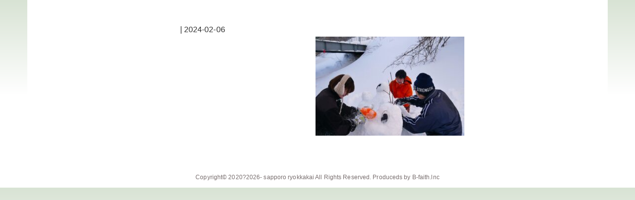

--- FILE ---
content_type: text/html; charset=UTF-8
request_url: https://ryokkakai.jp/%E9%9B%AA%E3%81%82%E3%81%8B%E3%82%8A-2/1-3-3/
body_size: 7304
content:
<!DOCTYPE html>
<html lang="ja">

<head>
<meta charset="UTF-8">
<meta name="viewport" content="width=device-width, initial-scale=1.0" />
<meta name="author" content="社会福祉法人 札幌緑花会 / 小樽市見晴町20番2号">

<link rel="shortcut icon" href="">
<link rel="stylesheet" href="https://ryokkakai.jp/wp/wp-content/themes/ryokukakaiotaru/lib/css/bootstrap.min.css" media="all" />
<link rel="stylesheet" href="https://ryokkakai.jp/wp/wp-content/themes/ryokukakaiotaru/js/swiper/swiper.min.css" media="all" />
<link rel="stylesheet" href="//use.fontawesome.com/releases/v5.0.6/css/all.css" media="all">
<link rel="stylesheet" href="https://ryokkakai.jp/wp/wp-content/themes/ryokukakaiotaru/style.css" media="all" />
<link rel="alternate" type="application/atom+xml" title="社会福祉法人 札幌緑花会 / 小樽市見晴町20番2号 Atom Feed" href="https://ryokkakai.jp/feed/atom/" />
<link rel="alternate" type="application/rss+xml" title="社会福祉法人 札幌緑花会 / 小樽市見晴町20番2号 RSS Feed" href="https://ryokkakai.jp/feed/" />
<link rel="alternate" hreflang="ja" href="https://ryokkakai.jp/%e9%9b%aa%e3%81%82%e3%81%8b%e3%82%8a-2/1-3-3/">
<link rel="pingback" href="" />
	<style>img:is([sizes="auto" i], [sizes^="auto," i]) { contain-intrinsic-size: 3000px 1500px }</style>
	
		<!-- All in One SEO 4.7.9 - aioseo.com -->
		<title>1-3 | 社会福祉法人 札幌緑花会 / 小樽市見晴町20番2号</title>
	<meta name="robots" content="max-image-preview:large" />
	<meta name="author" content="ryokkakai"/>
	<link rel="canonical" href="https://ryokkakai.jp/%e9%9b%aa%e3%81%82%e3%81%8b%e3%82%8a-2/1-3-3/" />
	<meta name="generator" content="All in One SEO (AIOSEO) 4.7.9" />
		<meta property="og:locale" content="ja_JP" />
		<meta property="og:site_name" content="社会福祉法人 札幌緑花会 / 小樽市見晴町20番2号" />
		<meta property="og:type" content="article" />
		<meta property="og:title" content="1-3 | 社会福祉法人 札幌緑花会 / 小樽市見晴町20番2号" />
		<meta property="og:url" content="https://ryokkakai.jp/%e9%9b%aa%e3%81%82%e3%81%8b%e3%82%8a-2/1-3-3/" />
		<meta property="article:published_time" content="2024-02-05T23:17:19+00:00" />
		<meta property="article:modified_time" content="2024-02-05T23:17:19+00:00" />
		<meta name="twitter:card" content="summary" />
		<meta name="twitter:title" content="1-3 | 社会福祉法人 札幌緑花会 / 小樽市見晴町20番2号" />
		<script type="application/ld+json" class="aioseo-schema">
			{"@context":"https:\/\/schema.org","@graph":[{"@type":"BreadcrumbList","@id":"https:\/\/ryokkakai.jp\/%e9%9b%aa%e3%81%82%e3%81%8b%e3%82%8a-2\/1-3-3\/#breadcrumblist","itemListElement":[{"@type":"ListItem","@id":"https:\/\/ryokkakai.jp\/#listItem","position":1,"name":"\u5bb6","item":"https:\/\/ryokkakai.jp\/","nextItem":{"@type":"ListItem","@id":"https:\/\/ryokkakai.jp\/%e9%9b%aa%e3%81%82%e3%81%8b%e3%82%8a-2\/1-3-3\/#listItem","name":"1-3"}},{"@type":"ListItem","@id":"https:\/\/ryokkakai.jp\/%e9%9b%aa%e3%81%82%e3%81%8b%e3%82%8a-2\/1-3-3\/#listItem","position":2,"name":"1-3","previousItem":{"@type":"ListItem","@id":"https:\/\/ryokkakai.jp\/#listItem","name":"\u5bb6"}}]},{"@type":"ItemPage","@id":"https:\/\/ryokkakai.jp\/%e9%9b%aa%e3%81%82%e3%81%8b%e3%82%8a-2\/1-3-3\/#itempage","url":"https:\/\/ryokkakai.jp\/%e9%9b%aa%e3%81%82%e3%81%8b%e3%82%8a-2\/1-3-3\/","name":"1-3 | \u793e\u4f1a\u798f\u7949\u6cd5\u4eba \u672d\u5e4c\u7dd1\u82b1\u4f1a \/ \u5c0f\u6a3d\u5e02\u898b\u6674\u753a20\u756a2\u53f7","inLanguage":"ja","isPartOf":{"@id":"https:\/\/ryokkakai.jp\/#website"},"breadcrumb":{"@id":"https:\/\/ryokkakai.jp\/%e9%9b%aa%e3%81%82%e3%81%8b%e3%82%8a-2\/1-3-3\/#breadcrumblist"},"author":{"@id":"https:\/\/ryokkakai.jp\/author\/ryokkakai\/#author"},"creator":{"@id":"https:\/\/ryokkakai.jp\/author\/ryokkakai\/#author"},"datePublished":"2024-02-06T08:17:19+09:00","dateModified":"2024-02-06T08:17:19+09:00"},{"@type":"Organization","@id":"https:\/\/ryokkakai.jp\/#organization","name":"\u793e\u4f1a\u798f\u7949\u6cd5\u4eba \u672d\u5e4c\u7dd1\u82b1\u4f1a","description":"\u77f3\u72e9\u6e7e\u3092\u4e00\u671b\u3059\u308b\u81ea\u7136\u8c4a\u304b\u306a\u74b0\u5883\u3067\u3001\u9053\u5185\u521d\u306e\u91cd\u75c7\u5fc3\u8eab\u969c\u304c\u3044\u5150\u65bd\u8a2d\u3068\u3057\u3066\u5275\u7acb50\u5e74\u306e\u6b74\u53f2\u3092\u6301\u3064\u5927\u5009\u5c71\u5b66\u9662\u3002\u300c\u4eba\u306b\u512a\u3057\u3044\u65bd\u8a2d\u3065\u304f\u308a\u300d\u3092\u76ee\u6307\u3057\u3001\u5229\u7528\u8005\u3055\u3093\u306e\u5fc3\u306b\u5bc4\u308a\u6dfb\u3063\u305f\u624b\u539a\u3044\u30b1\u30a2\u3092\u5b9f\u8df5\u3057\u307e\u3059\u3002","url":"https:\/\/ryokkakai.jp\/"},{"@type":"Person","@id":"https:\/\/ryokkakai.jp\/author\/ryokkakai\/#author","url":"https:\/\/ryokkakai.jp\/author\/ryokkakai\/","name":"ryokkakai","image":{"@type":"ImageObject","@id":"https:\/\/ryokkakai.jp\/%e9%9b%aa%e3%81%82%e3%81%8b%e3%82%8a-2\/1-3-3\/#authorImage","url":"https:\/\/secure.gravatar.com\/avatar\/5e5d37480f37d5a20e6ea1bab2936a5b?s=96&d=mm&r=g","width":96,"height":96,"caption":"ryokkakai"}},{"@type":"WebSite","@id":"https:\/\/ryokkakai.jp\/#website","url":"https:\/\/ryokkakai.jp\/","name":"\u793e\u4f1a\u798f\u7949\u6cd5\u4eba \u672d\u5e4c\u7dd1\u82b1\u4f1a \/ \u5c0f\u6a3d\u5e02\u898b\u6674\u753a20\u756a2\u53f7","description":"\u77f3\u72e9\u6e7e\u3092\u4e00\u671b\u3059\u308b\u81ea\u7136\u8c4a\u304b\u306a\u74b0\u5883\u3067\u3001\u9053\u5185\u521d\u306e\u91cd\u75c7\u5fc3\u8eab\u969c\u304c\u3044\u5150\u65bd\u8a2d\u3068\u3057\u3066\u5275\u7acb50\u5e74\u306e\u6b74\u53f2\u3092\u6301\u3064\u5927\u5009\u5c71\u5b66\u9662\u3002\u300c\u4eba\u306b\u512a\u3057\u3044\u65bd\u8a2d\u3065\u304f\u308a\u300d\u3092\u76ee\u6307\u3057\u3001\u5229\u7528\u8005\u3055\u3093\u306e\u5fc3\u306b\u5bc4\u308a\u6dfb\u3063\u305f\u624b\u539a\u3044\u30b1\u30a2\u3092\u5b9f\u8df5\u3057\u307e\u3059\u3002","inLanguage":"ja","publisher":{"@id":"https:\/\/ryokkakai.jp\/#organization"}}]}
		</script>
		<!-- All in One SEO -->

<link rel='dns-prefetch' href='//ajax.googleapis.com' />
<link rel='dns-prefetch' href='//cdnjs.cloudflare.com' />
<link rel='stylesheet' id='wp-block-library-css' href='https://ryokkakai.jp/wp/wp-includes/css/dist/block-library/style.min.css?ver=6.7.4' type='text/css' media='all' />
<style id='classic-theme-styles-inline-css' type='text/css'>
/*! This file is auto-generated */
.wp-block-button__link{color:#fff;background-color:#32373c;border-radius:9999px;box-shadow:none;text-decoration:none;padding:calc(.667em + 2px) calc(1.333em + 2px);font-size:1.125em}.wp-block-file__button{background:#32373c;color:#fff;text-decoration:none}
</style>
<style id='global-styles-inline-css' type='text/css'>
:root{--wp--preset--aspect-ratio--square: 1;--wp--preset--aspect-ratio--4-3: 4/3;--wp--preset--aspect-ratio--3-4: 3/4;--wp--preset--aspect-ratio--3-2: 3/2;--wp--preset--aspect-ratio--2-3: 2/3;--wp--preset--aspect-ratio--16-9: 16/9;--wp--preset--aspect-ratio--9-16: 9/16;--wp--preset--color--black: #000000;--wp--preset--color--cyan-bluish-gray: #abb8c3;--wp--preset--color--white: #ffffff;--wp--preset--color--pale-pink: #f78da7;--wp--preset--color--vivid-red: #cf2e2e;--wp--preset--color--luminous-vivid-orange: #ff6900;--wp--preset--color--luminous-vivid-amber: #fcb900;--wp--preset--color--light-green-cyan: #7bdcb5;--wp--preset--color--vivid-green-cyan: #00d084;--wp--preset--color--pale-cyan-blue: #8ed1fc;--wp--preset--color--vivid-cyan-blue: #0693e3;--wp--preset--color--vivid-purple: #9b51e0;--wp--preset--gradient--vivid-cyan-blue-to-vivid-purple: linear-gradient(135deg,rgba(6,147,227,1) 0%,rgb(155,81,224) 100%);--wp--preset--gradient--light-green-cyan-to-vivid-green-cyan: linear-gradient(135deg,rgb(122,220,180) 0%,rgb(0,208,130) 100%);--wp--preset--gradient--luminous-vivid-amber-to-luminous-vivid-orange: linear-gradient(135deg,rgba(252,185,0,1) 0%,rgba(255,105,0,1) 100%);--wp--preset--gradient--luminous-vivid-orange-to-vivid-red: linear-gradient(135deg,rgba(255,105,0,1) 0%,rgb(207,46,46) 100%);--wp--preset--gradient--very-light-gray-to-cyan-bluish-gray: linear-gradient(135deg,rgb(238,238,238) 0%,rgb(169,184,195) 100%);--wp--preset--gradient--cool-to-warm-spectrum: linear-gradient(135deg,rgb(74,234,220) 0%,rgb(151,120,209) 20%,rgb(207,42,186) 40%,rgb(238,44,130) 60%,rgb(251,105,98) 80%,rgb(254,248,76) 100%);--wp--preset--gradient--blush-light-purple: linear-gradient(135deg,rgb(255,206,236) 0%,rgb(152,150,240) 100%);--wp--preset--gradient--blush-bordeaux: linear-gradient(135deg,rgb(254,205,165) 0%,rgb(254,45,45) 50%,rgb(107,0,62) 100%);--wp--preset--gradient--luminous-dusk: linear-gradient(135deg,rgb(255,203,112) 0%,rgb(199,81,192) 50%,rgb(65,88,208) 100%);--wp--preset--gradient--pale-ocean: linear-gradient(135deg,rgb(255,245,203) 0%,rgb(182,227,212) 50%,rgb(51,167,181) 100%);--wp--preset--gradient--electric-grass: linear-gradient(135deg,rgb(202,248,128) 0%,rgb(113,206,126) 100%);--wp--preset--gradient--midnight: linear-gradient(135deg,rgb(2,3,129) 0%,rgb(40,116,252) 100%);--wp--preset--font-size--small: 13px;--wp--preset--font-size--medium: 20px;--wp--preset--font-size--large: 36px;--wp--preset--font-size--x-large: 42px;--wp--preset--spacing--20: 0.44rem;--wp--preset--spacing--30: 0.67rem;--wp--preset--spacing--40: 1rem;--wp--preset--spacing--50: 1.5rem;--wp--preset--spacing--60: 2.25rem;--wp--preset--spacing--70: 3.38rem;--wp--preset--spacing--80: 5.06rem;--wp--preset--shadow--natural: 6px 6px 9px rgba(0, 0, 0, 0.2);--wp--preset--shadow--deep: 12px 12px 50px rgba(0, 0, 0, 0.4);--wp--preset--shadow--sharp: 6px 6px 0px rgba(0, 0, 0, 0.2);--wp--preset--shadow--outlined: 6px 6px 0px -3px rgba(255, 255, 255, 1), 6px 6px rgba(0, 0, 0, 1);--wp--preset--shadow--crisp: 6px 6px 0px rgba(0, 0, 0, 1);}:where(.is-layout-flex){gap: 0.5em;}:where(.is-layout-grid){gap: 0.5em;}body .is-layout-flex{display: flex;}.is-layout-flex{flex-wrap: wrap;align-items: center;}.is-layout-flex > :is(*, div){margin: 0;}body .is-layout-grid{display: grid;}.is-layout-grid > :is(*, div){margin: 0;}:where(.wp-block-columns.is-layout-flex){gap: 2em;}:where(.wp-block-columns.is-layout-grid){gap: 2em;}:where(.wp-block-post-template.is-layout-flex){gap: 1.25em;}:where(.wp-block-post-template.is-layout-grid){gap: 1.25em;}.has-black-color{color: var(--wp--preset--color--black) !important;}.has-cyan-bluish-gray-color{color: var(--wp--preset--color--cyan-bluish-gray) !important;}.has-white-color{color: var(--wp--preset--color--white) !important;}.has-pale-pink-color{color: var(--wp--preset--color--pale-pink) !important;}.has-vivid-red-color{color: var(--wp--preset--color--vivid-red) !important;}.has-luminous-vivid-orange-color{color: var(--wp--preset--color--luminous-vivid-orange) !important;}.has-luminous-vivid-amber-color{color: var(--wp--preset--color--luminous-vivid-amber) !important;}.has-light-green-cyan-color{color: var(--wp--preset--color--light-green-cyan) !important;}.has-vivid-green-cyan-color{color: var(--wp--preset--color--vivid-green-cyan) !important;}.has-pale-cyan-blue-color{color: var(--wp--preset--color--pale-cyan-blue) !important;}.has-vivid-cyan-blue-color{color: var(--wp--preset--color--vivid-cyan-blue) !important;}.has-vivid-purple-color{color: var(--wp--preset--color--vivid-purple) !important;}.has-black-background-color{background-color: var(--wp--preset--color--black) !important;}.has-cyan-bluish-gray-background-color{background-color: var(--wp--preset--color--cyan-bluish-gray) !important;}.has-white-background-color{background-color: var(--wp--preset--color--white) !important;}.has-pale-pink-background-color{background-color: var(--wp--preset--color--pale-pink) !important;}.has-vivid-red-background-color{background-color: var(--wp--preset--color--vivid-red) !important;}.has-luminous-vivid-orange-background-color{background-color: var(--wp--preset--color--luminous-vivid-orange) !important;}.has-luminous-vivid-amber-background-color{background-color: var(--wp--preset--color--luminous-vivid-amber) !important;}.has-light-green-cyan-background-color{background-color: var(--wp--preset--color--light-green-cyan) !important;}.has-vivid-green-cyan-background-color{background-color: var(--wp--preset--color--vivid-green-cyan) !important;}.has-pale-cyan-blue-background-color{background-color: var(--wp--preset--color--pale-cyan-blue) !important;}.has-vivid-cyan-blue-background-color{background-color: var(--wp--preset--color--vivid-cyan-blue) !important;}.has-vivid-purple-background-color{background-color: var(--wp--preset--color--vivid-purple) !important;}.has-black-border-color{border-color: var(--wp--preset--color--black) !important;}.has-cyan-bluish-gray-border-color{border-color: var(--wp--preset--color--cyan-bluish-gray) !important;}.has-white-border-color{border-color: var(--wp--preset--color--white) !important;}.has-pale-pink-border-color{border-color: var(--wp--preset--color--pale-pink) !important;}.has-vivid-red-border-color{border-color: var(--wp--preset--color--vivid-red) !important;}.has-luminous-vivid-orange-border-color{border-color: var(--wp--preset--color--luminous-vivid-orange) !important;}.has-luminous-vivid-amber-border-color{border-color: var(--wp--preset--color--luminous-vivid-amber) !important;}.has-light-green-cyan-border-color{border-color: var(--wp--preset--color--light-green-cyan) !important;}.has-vivid-green-cyan-border-color{border-color: var(--wp--preset--color--vivid-green-cyan) !important;}.has-pale-cyan-blue-border-color{border-color: var(--wp--preset--color--pale-cyan-blue) !important;}.has-vivid-cyan-blue-border-color{border-color: var(--wp--preset--color--vivid-cyan-blue) !important;}.has-vivid-purple-border-color{border-color: var(--wp--preset--color--vivid-purple) !important;}.has-vivid-cyan-blue-to-vivid-purple-gradient-background{background: var(--wp--preset--gradient--vivid-cyan-blue-to-vivid-purple) !important;}.has-light-green-cyan-to-vivid-green-cyan-gradient-background{background: var(--wp--preset--gradient--light-green-cyan-to-vivid-green-cyan) !important;}.has-luminous-vivid-amber-to-luminous-vivid-orange-gradient-background{background: var(--wp--preset--gradient--luminous-vivid-amber-to-luminous-vivid-orange) !important;}.has-luminous-vivid-orange-to-vivid-red-gradient-background{background: var(--wp--preset--gradient--luminous-vivid-orange-to-vivid-red) !important;}.has-very-light-gray-to-cyan-bluish-gray-gradient-background{background: var(--wp--preset--gradient--very-light-gray-to-cyan-bluish-gray) !important;}.has-cool-to-warm-spectrum-gradient-background{background: var(--wp--preset--gradient--cool-to-warm-spectrum) !important;}.has-blush-light-purple-gradient-background{background: var(--wp--preset--gradient--blush-light-purple) !important;}.has-blush-bordeaux-gradient-background{background: var(--wp--preset--gradient--blush-bordeaux) !important;}.has-luminous-dusk-gradient-background{background: var(--wp--preset--gradient--luminous-dusk) !important;}.has-pale-ocean-gradient-background{background: var(--wp--preset--gradient--pale-ocean) !important;}.has-electric-grass-gradient-background{background: var(--wp--preset--gradient--electric-grass) !important;}.has-midnight-gradient-background{background: var(--wp--preset--gradient--midnight) !important;}.has-small-font-size{font-size: var(--wp--preset--font-size--small) !important;}.has-medium-font-size{font-size: var(--wp--preset--font-size--medium) !important;}.has-large-font-size{font-size: var(--wp--preset--font-size--large) !important;}.has-x-large-font-size{font-size: var(--wp--preset--font-size--x-large) !important;}
:where(.wp-block-post-template.is-layout-flex){gap: 1.25em;}:where(.wp-block-post-template.is-layout-grid){gap: 1.25em;}
:where(.wp-block-columns.is-layout-flex){gap: 2em;}:where(.wp-block-columns.is-layout-grid){gap: 2em;}
:root :where(.wp-block-pullquote){font-size: 1.5em;line-height: 1.6;}
</style>
<link rel='stylesheet' id='fancybox-css' href='https://ryokkakai.jp/wp/wp-content/plugins/easy-fancybox/fancybox/1.5.4/jquery.fancybox.css?ver=1769086204' type='text/css' media='screen' />
<link rel="https://api.w.org/" href="https://ryokkakai.jp/wp-json/" /><link rel="alternate" title="JSON" type="application/json" href="https://ryokkakai.jp/wp-json/wp/v2/media/2483" /><link rel="alternate" title="oEmbed (JSON)" type="application/json+oembed" href="https://ryokkakai.jp/wp-json/oembed/1.0/embed?url=https%3A%2F%2Fryokkakai.jp%2F%25e9%259b%25aa%25e3%2581%2582%25e3%2581%258b%25e3%2582%258a-2%2F1-3-3%2F" />
<link rel="alternate" title="oEmbed (XML)" type="text/xml+oembed" href="https://ryokkakai.jp/wp-json/oembed/1.0/embed?url=https%3A%2F%2Fryokkakai.jp%2F%25e9%259b%25aa%25e3%2581%2582%25e3%2581%258b%25e3%2582%258a-2%2F1-3-3%2F&#038;format=xml" />
<link rel="icon" href="https://ryokkakai.jp/wp/wp-content/uploads/2020/11/cropped-favicon-32x32.png" sizes="32x32" />
<link rel="icon" href="https://ryokkakai.jp/wp/wp-content/uploads/2020/11/cropped-favicon-192x192.png" sizes="192x192" />
<link rel="apple-touch-icon" href="https://ryokkakai.jp/wp/wp-content/uploads/2020/11/cropped-favicon-180x180.png" />
<meta name="msapplication-TileImage" content="https://ryokkakai.jp/wp/wp-content/uploads/2020/11/cropped-favicon-270x270.png" />
<!--[if IE]>
<script src="https://cdnjs.cloudflare.com/ajax/libs/html5shiv/3.7.3/html5shiv.min.js"></script>
<script src="https://cdnjs.cloudflare.com/ajax/libs/respond.js/1.4.2/respond.min.js"></script>
<![endif]-->
</head>

<body class="attachment attachment-template-default single single-attachment postid-2483 attachmentid-2483 attachment-jpeg">
        <div class="warp">
        <header class="d-flex mb-3">
                        
            <aside class="d-lg-none"><div class="navbar navbar-expand-lg navbar-light">
    <button class="navbar-toggler ml-auto" type="button" data-toggle="collapse" data-target="#navbarToggler" aria-controls="navbarToggler" aria-expanded="false" aria-label="Toggle navigation">
        <span class="navbar-toggler-icon"></span>
    </button>

    <div id="navbarToggler" class="collapse navbar-collapse">
        
                    </div>


</div>
</aside>
        </header>
    
<main role="main">
    <div class="row">
       <aside class="col-lg-3 d-none d-lg-block"><div class="navbar navbar-expand-lg navbar-light">
    <button class="navbar-toggler ml-auto" type="button" data-toggle="collapse" data-target="#navbarToggler" aria-controls="navbarToggler" aria-expanded="false" aria-label="Toggle navigation">
        <span class="navbar-toggler-icon"></span>
    </button>

    <div id="navbarToggler" class="collapse navbar-collapse">
        
                    </div>


</div>
</aside>
       
        <article class="col-lg-9">
                
                        <div id="date"> | 2024-02-06</div>
<div class="block-s text-center">
    <p class="attachment"><a href='https://ryokkakai.jp/wp/wp-content/uploads/2024/02/1-3.jpg'><img fetchpriority="high" decoding="async" width="300" height="200" src="https://ryokkakai.jp/wp/wp-content/uploads/2024/02/1-3-300x200.jpg" class="attachment-medium size-medium" alt="" srcset="https://ryokkakai.jp/wp/wp-content/uploads/2024/02/1-3-300x200.jpg 300w, https://ryokkakai.jp/wp/wp-content/uploads/2024/02/1-3-1024x683.jpg 1024w, https://ryokkakai.jp/wp/wp-content/uploads/2024/02/1-3-768x512.jpg 768w, https://ryokkakai.jp/wp/wp-content/uploads/2024/02/1-3-1536x1025.jpg 1536w, https://ryokkakai.jp/wp/wp-content/uploads/2024/02/1-3.jpg 1920w" sizes="(max-width: 300px) 100vw, 300px" /></a></p>
</div>            
                
                    </article>
        
    </div>
</main>

<footer class="mt-5">

<ul class="policy-area d-flex">
   </ul>
   
    <div class="footerLower">
        <address>Copyright&copy; 2020?2026- <a href="https://ryokkakai.jp">sapporo ryokkakai</a> All Rights Reserved. Produceds by <a href="http://www.b-faith.com/" target="_blank">B-faith.lnc</a></address>
    </div>
</footer>
</div><!-- //wrap end-->


<p class="pagetop"><a href="#"><i class="fas fa-angle-up fa-2x"></i></a></p>

<script type="text/javascript" src="//ajax.googleapis.com/ajax/libs/jquery/3.3.1/jquery.min.js" id="jquery-js"></script>
<script type="text/javascript" src="//cdnjs.cloudflare.com/ajax/libs/popper.js/1.14.3/umd/popper.min.js" id="popper-js"></script>
<script type="text/javascript" src="https://ryokkakai.jp/wp/wp-content/themes/ryokukakaiotaru/lib/js/bootstrap.min.js" id="bootstrap-js"></script>
<script type="text/javascript" src="https://ryokkakai.jp/wp/wp-content/themes/ryokukakaiotaru/js/swiper/swiper.min.js" id="swiper-js"></script>
<script type="text/javascript" src="https://ryokkakai.jp/wp/wp-content/themes/ryokukakaiotaru/js/custom.min.js" id="custom-js"></script>
<script type="text/javascript" src="https://ryokkakai.jp/wp/wp-content/themes/ryokukakaiotaru/js/ofi.min.js" id="ofi-js"></script>
<script type="text/javascript" src="https://ryokkakai.jp/wp/wp-content/plugins/easy-fancybox/vendor/purify.min.js" id="fancybox-purify-js"></script>
<script type="text/javascript" src="https://ryokkakai.jp/wp/wp-content/plugins/easy-fancybox/fancybox/1.5.4/jquery.fancybox.js" id="jquery-fancybox-js"></script>
<script type="text/javascript" id="jquery-fancybox-js-after">
/* <![CDATA[ */
var fb_timeout, fb_opts={'autoScale':true,'showCloseButton':true,'margin':20,'pixelRatio':'false','centerOnScroll':false,'enableEscapeButton':true,'overlayShow':true,'hideOnOverlayClick':true,'minVpHeight':320,'disableCoreLightbox':'true','enableBlockControls':'true','fancybox_openBlockControls':'true' };
if(typeof easy_fancybox_handler==='undefined'){
var easy_fancybox_handler=function(){
jQuery([".nolightbox","a.wp-block-file__button","a.pin-it-button","a[href*='pinterest.com\/pin\/create']","a[href*='facebook.com\/share']","a[href*='twitter.com\/share']"].join(',')).addClass('nofancybox');
jQuery('a.fancybox-close').on('click',function(e){e.preventDefault();jQuery.fancybox.close()});
/* IMG */
						var unlinkedImageBlocks=jQuery(".wp-block-image > img:not(.nofancybox,figure.nofancybox>img)");
						unlinkedImageBlocks.wrap(function() {
							var href = jQuery( this ).attr( "src" );
							return "<a href='" + href + "'></a>";
						});
var fb_IMG_select=jQuery('a[href*=".jpg" i]:not(.nofancybox,li.nofancybox>a,figure.nofancybox>a),area[href*=".jpg" i]:not(.nofancybox),a[href*=".jpeg" i]:not(.nofancybox,li.nofancybox>a,figure.nofancybox>a),area[href*=".jpeg" i]:not(.nofancybox),a[href*=".png" i]:not(.nofancybox,li.nofancybox>a,figure.nofancybox>a),area[href*=".png" i]:not(.nofancybox),a[href*=".webp" i]:not(.nofancybox,li.nofancybox>a,figure.nofancybox>a),area[href*=".webp" i]:not(.nofancybox)');
fb_IMG_select.addClass('fancybox image');
var fb_IMG_sections=jQuery('.gallery,.wp-block-gallery,.tiled-gallery,.wp-block-jetpack-tiled-gallery,.ngg-galleryoverview,.ngg-imagebrowser,.nextgen_pro_blog_gallery,.nextgen_pro_film,.nextgen_pro_horizontal_filmstrip,.ngg-pro-masonry-wrapper,.ngg-pro-mosaic-container,.nextgen_pro_sidescroll,.nextgen_pro_slideshow,.nextgen_pro_thumbnail_grid,.tiled-gallery');
fb_IMG_sections.each(function(){jQuery(this).find(fb_IMG_select).attr('rel','gallery-'+fb_IMG_sections.index(this));});
jQuery('a.fancybox,area.fancybox,.fancybox>a').each(function(){jQuery(this).fancybox(jQuery.extend(true,{},fb_opts,{'transition':'elastic','easingIn':'easeOutBack','easingOut':'easeInBack','opacity':false,'hideOnContentClick':false,'titleShow':true,'titlePosition':'over','titleFromAlt':true,'showNavArrows':true,'enableKeyboardNav':true,'cyclic':false,'mouseWheel':'false'}))});
};};
var easy_fancybox_auto=function(){setTimeout(function(){jQuery('a#fancybox-auto,#fancybox-auto>a').first().trigger('click')},1000);};
jQuery(easy_fancybox_handler);jQuery(document).on('post-load',easy_fancybox_handler);
jQuery(easy_fancybox_auto);
/* ]]> */
</script>
	<script type="text/javascript">
        jQuery(document).ready(function ($) {
            //$( document ).ajaxStart(function() {
            //});

			
            for (var i = 0; i < document.forms.length; ++i) {
                var form = document.forms[i];
				if ($(form).attr("method") != "get") { $(form).append('<input type="hidden" name="RxakfOoW_E" value="J@6pkA]0hlTo" />'); }
if ($(form).attr("method") != "get") { $(form).append('<input type="hidden" name="vieMaOs" value="Om7QeX*f0pw" />'); }
            }

			
            $(document).on('submit', 'form', function () {
				if ($(this).attr("method") != "get") { $(this).append('<input type="hidden" name="RxakfOoW_E" value="J@6pkA]0hlTo" />'); }
if ($(this).attr("method") != "get") { $(this).append('<input type="hidden" name="vieMaOs" value="Om7QeX*f0pw" />'); }
                return true;
            });

			
            jQuery.ajaxSetup({
                beforeSend: function (e, data) {

                    //console.log(Object.getOwnPropertyNames(data).sort());
                    //console.log(data.type);

                    if (data.type !== 'POST') return;

                    if (typeof data.data === 'object' && data.data !== null) {
						data.data.append("RxakfOoW_E", "J@6pkA]0hlTo");
data.data.append("vieMaOs", "Om7QeX*f0pw");
                    }
                    else {
                        data.data =  data.data + '&RxakfOoW_E=J@6pkA]0hlTo&vieMaOs=Om7QeX*f0pw';
                    }
                }
            });

        });
	</script>
	
<script>
    var mySwiper = new Swiper('.swiper-container', {
        // Optional parameters
        direction: 'horizontal',
        loop: true,
        speed: 1200,
        slidesPerView: 1,
        effect: 'fade',

        // スライダーの自動再生
        autoplay: {
            delay: 6000, // スライドが切り替わるまでの表示時間(ミリ秒)
            stopOnLast: false, // 最後のスライドまで表示されたら自動再生を中止するか
            disableOnInteraction: false // ユーザーのスワイプ操作を検出したら自動再生を中止するか
        },
    })

    //ojf IE
    $(function() {
        objectFitImages('img.ofi');
    });

    //fade
    //        $(function(){
    //          $(".fade-img img:not(:first-child)").hide();
    //          setInterval(function() {
    //            $(".fade-img img:first-child").fadeOut(4000).next("img").fadeIn(4000).end().appendTo(".fade-img");
    //          },8000);
    //        });

</script>
</body>

</html>


--- FILE ---
content_type: text/css
request_url: https://ryokkakai.jp/wp/wp-content/themes/ryokukakaiotaru/style.css
body_size: 7283
content:
@charset "utf-8";
/*
Theme Name: B-faith
Theme URI: http://www.b-faith.com/
Description: Build-Faith theme
Version: 346.1.24
License: GNU General Public License v2 or later
License URI: http://www.gnu.org/licenses/gpl-2.0.html
Author: B-faith
Author URI: http://www.b-faith.com/
Tags: simple
Text Domain: B-faith
    B-faith
    http://www.b-faith.com/
    bootstrap4
    https://getbootstrap.com/
*/
/*******************************
common
*******************************/
@import url('https://fonts.googleapis.com/earlyaccess/notosansjapanese.css');
@import url('https://fonts.googleapis.com/earlyaccess/sawarabimincho.css');
@import url('https://fonts.googleapis.com/css?family=Open+Sans:400,700,800');
@import url('https://fonts.googleapis.com/css?family=Anton&display=swap');

* {
    margin: 0;
    padding: 0;
}

/*
html{
    height: 100%;
    font-size:62.5%;
}
*/
body {
    height: 100%;
    background: -webkit-gradient(linear, left top, left bottom, from(rgb(216, 227, 212)), color-stop(50%, rgb(255, 255, 255)));
    background: linear-gradient(to bottom, rgb(216, 227, 212) 0%, rgb(255, 255, 255) 50%);
    color: #333;
    letter-spacing: .1px;
    font: 1rem/1.8 "メイリオ", "Meiryo", arial, "ヒラギノ角ゴ Pro W3", "Hiragino Kaku Gothic Pro", "游ゴシック体", "Yu Gothic", YuGothic, Osaka, "ＭＳ Ｐゴシック", "MS PGothic", Sans-Serif;
}

a {
    color: #777;
    -webkit-transition: 0.5s;
    -moz-transition: 0.5s;
    -ms-transition: 0.5s;
    -o-transition: 0.5s;
    transition: 0.5s;
}

a:hover {
    color: #999;
    text-decoration: none;
}

a:active,
a:focus {
    outline: 0;
}

a:hover img {
    opacity: 0.5;
    -ms-filter: "alpha( opacity=50 )";
    filter: alpha(opacity=50);
    -webkit-transition: 0.5s;
    -moz-transition: 0.5s;
    -ms-transition: 0.5s;
    -o-transition: 0.5s;
    transition: 0.5s;
}

img {
    border: 0;
}

.container img,
div img {
    max-width: 100%;
    height: auto;
}

.ofi {
    font-family: 'object-fit: cover; object-position: 50% 50%;'
        /* IE・Edge対応 */
        -o-object-fit: cover;

    object-fit: cover;
    -o-object-position: 50% 50%;
    object-position: 50% 50%;
}

/* メディアに挿入で必要 */
.aligncenter {
    display: block;
    margin: 0 auto;
}

.alignright {
    float: right;
    margin: 0.5em 0 0.5em 1em;
}

.alignleft {
    float: left;
    margin: 0.5em 1em 0.5em 0;
}

/* //end */
hr {
    clear: both;
    margin: 22px 0 22px 0;
    height: 1px;
    border-width: 1px 0px 0px 0px;
    border-style: dotted;
    border-color: #999;
}

.hrn {
    border-width: 0;
    border-color: #fff;
}

.dp-block {
    display: block;
}

.none {
    display: none;
}

.no-gutter > [class*='col-'],
.no-gutter {
    padding-right: 0;
    padding-left: 0;
}

.attention {
    margin-bottom: 40px;
    font-size: 1.6rem;
}

.strong,
strong {
    color: #9db246;
    font-weight: bold;
}

.t-indent {
    text-indent: .5em;
}

.wp-caption {}

.wp-caption-text {}

.screen-reader-text {}

.gallery-caption {}

.bypostauthor {}

/*******************************
全体
*******************************/
.warp {
    margin: 0 auto;
    padding: 30px 15px 0;
    max-width: 1170px;
    background-color: #fff;
}

.container,
.inner {
    margin: 0 auto;
    max-width: 1140px;
}

/* 見出し */
h1,
h2,
h3,
.btn,
.sidenav,
ul.policy-area li {
    /*    font-family: "Sawarabi Mincho", serif; 明朝*/
    font-weight: 500;
    font-family: 'Noto Sans Japanese', serif;
}

h2,
h3 {
    margin-bottom: 1.5rem;
}

main h2 {
    padding: 15px;
    border: 1px solid #dddddd;
    border-bottom: 4px solid #99b547;
    background-image: linear-gradient(rgb(248, 250, 247) 1%, rgb(255, 255, 255) 99%);
    box-shadow: 0px 0px 1px 1px #ffffff inset;
    font-weight: 600;
    font-size: 1.5rem;
}

main h2 span {
    margin-left: 15px;
    color: #999966;
    font-weight: 500;
    font-size: .9rem;
}

h3 {
    padding: 10px 15px;
    border-bottom: 2px solid #c1d95f;
    color: #666633;
    font-size: 1.2rem;
}

h4 {
    margin-bottom: 1.2rem;
    color: #9db246;
    font-weight: 600;
    font-size: 1.1rem;
}

.f12 {
    font-size: .75rem;
}

.f14 {
    font-size: .9rem;
}

.h250 {
    height: 250px;
}

.w420 {
    max-width: 420px;
}

/*******************************
HOME 総合TOP
*******************************/
figure.home_address {
    position: absolute;
    bottom: 0;
    left: 4%;
    z-index: 100;
    margin: 0;
}

figure.home_address img {
    width: 251px;
    height: auto;
}

.home .swiper-container {
    width: 100%;
    height: 100vh;
}

.home .swiper-slide,
.home .swiper-slide img {
    width: 100%;
    height: 100vh;
}

.home .swiper-slide img {
    -o-object-fit: cover;
    object-fit: cover;
}

.home-nav {
    position: absolute;
    /*    top: 0;*/
    right: 4%;
    bottom: 4%;
    z-index: 100;
    display: -webkit-box;
    display: -ms-flexbox;
    display: flex;
    -ms-flex-pack: distribute;
    -ms-flex-align: center;
    margin: auto;
    padding: 10px;
    /*
    width: 360px;
    height: 96px;
*/
    width: 500px;
    height: 140px;
    border: 4px solid rgba(196, 198, 187, 0.45);
    border-top-right-radius: 16px;
    border-bottom-left-radius: 16px;
    background-color: rgba(255, 255, 255, 0.92);

    -webkit-box-align: center;
    align-items: center;
    justify-content: space-around;
}


.home-nav img {
    /*    max-height: 74px;*/
    max-height: 110px;
    width: auto;
}

/*******************************
/* ヘッダー
*******************************/
header {
    -ms-flex-pack: justify;
    padding: 0;

    -webkit-box-pack: justify;
    justify-content: space-between;
    align-items: center;
}

header h1 a:hover img {
    opacity: 1;
}

header h1.shousen {
    display: block;
    width: 357px;
    height: 59px;
    /*
	background: url(images/logo_syousen.png) no-repeat;
    background-size: contain;
*/
}

header h1.shousen a {
    display: block;
    width: 100%;
    height: 100%;
}

header h1.ookurayama {
    display: block;
    width: 340px;
    height: 59px;
    /*
	background: url(images/logo_ookurayama.png) no-repeat;
    background-size: contain;
*/
}

header h1.ookurayama a {
    display: block;
    width: 100%;
    height: 100%;
}

header a.btn.contact {
    display: block;
    padding: 5px;
    width: 166px;
    height: 35px;
    background: #72a338 url(images/icon_mail.png) 11% 50% no-repeat;
    background-size: 15px;
    color: #fff;
    font-size: 14px;
}

header a:hover.btn.contact {
    background-color: #679234;
    transition: transition: 0.5s;
}

/************************************
/* メインナビゲーション
************************************/
.navbar {
    margin-bottom: 75px;
    padding: 0;
    -webkit-box-shadow: 0px 1px 2px 0px rgba(13, 5, 9, 0.1);
    box-shadow: 0px 1px 2px 0px rgba(13, 5, 9, 0.1);
}

.navbar-nav > li > a {
    margin-bottom: 0;
    padding: 0;
}

.navbar-default .navbar-nav > li > a:focus,
.navbar-default .navbar-nav > li > a:hover {
    background-color: transparent;
}

ul.nav {
    margin: 0 auto;
}

ul.nav li {
    float: left;
    width: 185px;
    list-style: none;
    text-align: center;
}

ul.nav a {
    display: inline-block;
    overflow: hidden;
    width: 185px;
    height: 100px;
    text-decoration: none;
    text-indent: 100%;
    white-space: nowrap;
    -webkit-transition: none;
    -moz-transition: none;
    -ms-transition: none;
    -o-transition: none;
    transition: none;
}

ul.nav .menu-item:nth-of-type(1) a {
    background: url(images/navi01.png) 50% 50% no-repeat;
}

ul.nav .menu-item:nth-of-type(2) a {
    background: url(images/navi02.png) 50% 50% no-repeat;
}

ul.nav .menu-item:nth-of-type(3) a {
    background: url(images/navi03.png) 50% 50% no-repeat;
}

ul.nav .menu-item:nth-of-type(4) a {
    background: url(images/navi04.png) 50% 50% no-repeat;
}

ul.nav .menu-item:nth-of-type(5) a {
    background: url(images/navi05.png) 50% 50% no-repeat;
}

ul.nav .menu-item:nth-of-type(6) a {
    background: url(images/navi06.png) 50% 50% no-repeat;
}

ul.nav .menu-item a:hover,
ul.nav li.active .menu-item a {
    background-color: #efefef;
}

/* ハンバーガーメニュー */
.navbar-toggle .small {
    display: block;
    margin-top: -2px;
    width: 100%;
}

.navbar-toggle {
    padding: 9px 10px 4px;
}

.container ul.nav li {
    background-image: none;
}

/*******************************
メイン画像
*******************************/
.mainimg {
    position: relative;
    margin-bottom: 15px;
    padding-bottom: 12px;
}

.mainimg .tree {
    position: absolute;
    bottom: -12px;
    left: -15px;
    z-index: 1000;
    width: 115px;
    height: auto;
}

/*************************
/* content
*************************/
.facility_thumbnail figure {
    margin-bottom: 30px;
}

.tel-area {
    width: 255px;
}

.facility-gallery figure {
    overflow: hidden;
    margin-bottom: 5px;
    max-height: 140px;
}

.category-list-img {
    position: relative;
    overflow: hidden;
    margin-bottom: 5px;
    max-height: 183px;
    width: auto;
}

.category-list-img img {
    width: 100%;
    height: 183px;

    object-fit: cover;
}

.archive a {
    color: #333;
}

/*サービスご利用まで*/
.panel-info {
    padding: 20px;
    border-radius: 16px;
    background-color: #fefde1;
    /*    border: 1px solid #efefef;*/
}

.panel-info h3 {
    padding-top: 0;
    padding-bottom: 20px;
    border-bottom: 2px dotted #aaaaaa;
    color: #9db246;
    font-size: 1.2rem;
}


/*日付*/
.category-list-img .date {
    position: absolute;
    right: 0;
    bottom: 0;
    z-index: 100;
    padding: 1px 6px;
    background-color: #72a338;
    color: #fff;
    text-align: center;
    font-size: .8rem;
    opacity: .9;
}

.date {
    padding: 1px 6px;
    background-color: #72a338;
    color: #fff;
    text-align: center;
    font-size: .8rem;
    opacity: .9;
}

.date a {
    color: #858585;
    text-decoration: none;
}

.date a:hover {
    color: #efefef;
    text-decoration: none;
}

.date a:active,
a:focus {
    outline: 0;
}



/* btn */
.btn-success {
    display: block;
    padding: 10px;
    max-width: 100%;
    width: 360px;
    border: 1px solid #72a338;
    background: #72a338 url(images/icon_arrow2.png) 98% 50% no-repeat;
    background-size: 38px;
}

.btn-success:hover {
    background-position: right;
    transition: .2s;
}

/* カテゴリー一覧用 */
.topic ul li {
    padding-bottom: .8rem;
    border-bottom: 1px dotted #ddd;
}

.cat-name {
    display: inline-block;
    margin-right: 1rem;
    margin-left: 1rem;
    padding: 1px 5px;
    width: 80px;
    height: 22px;
    border-radius: 2px;
    background-color: #aac051;
    color: #fff;
    text-align: center;
    font-weight: normal;
    font-size: .8rem;
    line-height: 1.25rem;
}


[class^="cat-name recruit-"] {
    background-color: #51c088;
}

[class^="cat-name event-"] {
    background-color: #c05171;
}

.topic-listtitle {
    display: flex;

    flex: auto;
}

.topic-listtitle a {
    color: #333;
}

.topic-listtitle a:hover {
    color: #999;
}

/* tag */
.tagArea {
    margin-top: 4%;
    padding: 10px 15px;
    border-bottom: 1px dotted #ccc;
    border-radius: 4px;
    background: #efefef;
    color: #ddd;
    font-size: .8rem;
}

.tag {
    margin: 0 10px;
    padding: 2px 5px;
    border-radius: 4px;
    color: #999;
}

/*date*/
.single-date {
    color: #999;
}

#next {
    clear: both;
    padding-top: 30px;
    padding-bottom: 30px;
    text-align: center;
}

.box_img_border {
    margin: 1px;
    padding: 1px;
    border: 1px solid #cccccc;
}

/* パンくずリスト */
.breadcrumbs_area {
    clear: both;
    padding: 2%;
    border: 1px solid #efefef;
    -webkit-border-radius: 7px;
    -moz-border-radius: 7px;
    border-radius: 7px;
    background: #faf2f2;
    font-size: 1.1rem;

    -ms-border-radius: 7px;
    -o-border-radius: 7px;
}

ul.bread_crumb {
    display: -webkit-box;
    display: -ms-flexbox;
    display: flex;
    -ms-flex-pack: start;

    -webkit-box-pack: start;
    justify-content: flex-start;
}

.container ul.bread_crumb li {
    padding: 0 2px;
    background-image: none;
}

.container ul.bread_crumb li:before {
    margin-right: 5px;
    content: ">";
}

.container ul.bread_crumb li.top:before {
    margin-right: 5px;
    content: "";
}

/*************
/* リスト
*************/
/*.container ul{margin-left: 5px;}*/
/*
section ul li {
	list-style: none;
	margin: 0 0 8px 1em;
	padding: 0 .5em 0 1em;
    text-indent: -2em;
	background:url(images/bullet.gif) no-repeat 0 5px;
}
*/
/*
.navbar .container ul,
.navbar .container ul li {
    margin: auto;
    padding: 0;
    list-style: none;
}
.navbar-nav > li > a {
    margin-top: 0;
}
*/

li {
    list-style: none;
}

ul.style li:before {
    margin-right: .5em;
    color: #72a338;
    content: "●";
}

/*history*/
dl.history figure {
    margin-top: .5rem;
    width: 260px;
}

dl.history dt,
dl.faq dt {
    color: #663;
}

dl.history dd {
    margin-bottom: 30px;
    padding-bottom: 30px;
    border-bottom: 1px dotted #999;
}

/*　FAQ　*/
dl.faq dt,
dl.faq dd {
    padding: 0 0 15px 36px;
}

dl.faq dt {
    background: url(images/icon_q.png) 0 0 no-repeat;
    background-size: 28px;
}

dl.faq dd {
    margin-bottom: 30px;
    padding-bottom: 20px;
    border-bottom: 1px dotted #999;
    background: url(images/icon_a.png) 0 0 no-repeat;
    background-size: 28px;
}

/*　会社概要のリスト　*/
dl.company {
    margin: 10px 0 20px 10px;
    border-bottom: 1px dotted #ccc;
}

dl.company dt {
    float: left;
    clear: left;
    margin: 0 0 0.8em;
    padding: 10px 0 10px 10px;
    width: 10em;
    border-top: 1px dotted #ccc;
    border-left: solid 4px #6b9dbc;
    font-weight: bold;
}

dl.company dd {
    overflow: hidden;
    margin-bottom: 0.8em;
    margin-left: 7.5em;
    padding: 10px 0 10px;
    border-top: 1px dotted #ccc;
}

/*　個人情報保護のリスト　*/
dl.list dt {
    margin-top: 1em;
    padding-bottom: 0.5em;
    width: 100%;
    border-bottom: dotted 1px #505050;
    font-weight: bold;
}

dl.list dd {
    margin: 0.5em 0 2em;
}

dl.list ul {
    margin-top: .5em;
}

dl.list li {
    margin-left: 1em;
}

/*　topix　*/
dl.topix {
    margin-bottom: 30px;
}

dl.topix dt {
    display: inline-block;
    padding: 15px 0 15px 15px;
    width: 18%;
    color: #8ec661;
    font-weight: normal;
}

dl.topix dd {
    display: inline-block;
    padding: 15px;
    width: 82%;
}

.dl-horizontal dt {
    padding: 15px;
    text-align: left;
}

.dl-horizontal dd {
    margin-left: 0;
}

.dl-horizontal dd:nth-of-type(2n+1),
.dl-horizontal dt:nth-of-type(2n+1) {
    background: #f9f2f2;
}

dl.topix a {
    color: #252525;
    text-decoration: none;
}

dl.topix a:hover {
    color: #ddd;
    text-decoration: none;
}

dl.topix a:active,
a:focus {
    outline: 0;
}

/* pdf */
.list-pdf li {
    padding-left: 40px;
    background: url(images/icon_pdf.png) 0 50% no-repeat;
    background-size: contain;
}

/*************
サイド（右側）コンテンツ
*************/
.navbar {
    margin-bottom: auto;
    padding-top: 0;
    padding-bottom: 0;
    box-shadow: none;
}

.navbar-expand-lg .navbar-collapse {
    flex-direction: column;
}

aside p {
    margin-bottom: 20px;
}

aside ul {
    margin-bottom: 10px;
}

aside li a {
    display: block;
}

/*　カスタムメニュー　*/
/*
aside .sidenav {
	width: auto;
	margin: 0 0 20px;
	padding: .5rem;
	border: 1px solid #ddd;
}
*/
.sidenav {
    margin-bottom: 15px;
    width: 100%;
}

.sidenav ul li {
    padding: 12px 15px;
    border-bottom: 1px dotted #ddd;
    border-left: 5px solid #f6bed3;
    background-image: linear-gradient(rgb(255, 255, 255) 0%, rgb(250, 249, 249) 45%, rgb(245, 243, 243) 50%, rgb(248, 248, 248) 99%);
    list-style: none;
    font-size: .9rem;
}

.sidenav ul li:first-child {
    border-top: 1px dotted #ddd;
}

.sidenav ul li:hover {
    opacity: .95;
    transition: .5m;
}

.sidenav ul li a {
    display: block;
    width: 100%;
    height: 100%;
    background: url(images/icon_arrow.png) 100% 50% no-repeat;
    background-size: 8px;
}

.sidenav ul {
    margin-bottom: 0;
    margin-left: 0;
}

.qrcode img {
    max-width: 170px;
    height: auto;
}

.sidenav a {
    color: #333;
    text-decoration: none;
}

.sidenav a:hover {
    color: #999;
    text-decoration: none;
}

.sidenav a:active,
a:focus {
    outline: 0;
    text-decoration: none;
}

/*******************************
/* フッター
*******************************/
footer {
    font-size: .75rem;
}

ul.policy-area {
    margin-bottom: 0;
    list-style: none;

    justify-content: center;
}

ul.policy-area li {
    font-weight: 400;
}

ul.policy-area li:first-child:after {
    margin-right: 8px;
    padding-left: 8px;
    content: '|';
}

ul.policy-area li a {
    color: #333;
}

ul.policy-area li a:hover {
    color: #999;
}

.footerLower {
    padding: 10px;
    text-align: center;
}

address {
    margin-bottom: 0;
    color: #786e6e;
    font-style: normal;
    font-size: .75rem;
}

.footerLower a {
    color: #786e6e;
    text-decoration: none;
}

.footerLower a:hover {
    color: #786e6e;
    text-decoration: none;
}

.footerLower a:active,
a:focus {
    outline: 0;
}

/*************
テーブル
*************/
table {
    width: 100%;
    border-collapse: collapse;
}

table,
th,
td {
    margin: 0 20px 20px 0px;
    text-align: left;
}

td,
th {
    padding: 10px 5px;
    border: 1px solid #dddddd;
}

th {
    width: 30%;
    font-weight: normal;
}

/*******************************
/* MW WP Form
*******************************/
.mw_wp_form th {
    width: 30%;
    vertical-align: middle;
}

.mw_wp_form td input,
.mw_wp_form td select,
.mw_wp_form td textarea {
    width: 70%;
}

.mw_wp_form td input[type="checkbox"],
.mw_wp_form td input[type="radio"] {
    width: auto;
    vertical-align: 0;
}

.mw_wp_form th .check {
    color: red;
    font-size: .75rem;
}

/*******************************
/* 問い合わせフォーム
*******************************/
/*　フォーム入力欄文字サイズ　*/
input,
select,
textarea {
    padding: 2px;
}

/*　フォーム送信ボタンサイズ　*/
#confirm-button {
    text-align: center;
}

button,
html input[type="button"],
input[type="reset"],
input[type="submit"] {
    padding: 10px;
    width: 25%;
}

/*******************************
/* ページャー
*******************************/
.pager {
    text-align: center;
}

a.page-numbers,
.pager .current {
    margin: 0 2px;
    padding: 5px 8px;
    border: solid 1px rgba(0, 0, 0, 0.1);
    border-radius: 5px;
    background: rgba(0, 0, 0, 0.02);
}

.pager .current {
    border: solid 1px rgba(0, 0, 0, 1);
    background: rgba(0, 0, 0, 1);
    color: rgba(255, 255, 255, 1);
}

/*******************************
/* SNS BTN
*******************************/
.snsbox {
    clear: both;
    padding: 10px 0;
    width: 715px;
    border-top: 1px dotted #ccc;
}

#main .sns .snsb li {
    float: left;
    margin-right: 10px;
    list-style-type: none;
}

#main .snsb li {
    float: left;
    margin-right: 10px;
    background-image: none;
    list-style-type: none;
}

/*******************************
/* jetpack
*******************************/
#main .contact-form label,
#main div#trust-form.contact-form table th {
    font-weight: normal;
}

/*******************************
/* google map
*******************************/
.ggmap {
    position: relative;
    overflow: hidden;
    padding-top: 30px;
    padding-bottom: 56.25%;
    height: 0;
}

.ggmap iframe,
.ggmap object,
.ggmap embed {
    position: absolute;
    top: 0;
    left: 0;
    width: 100%;
    height: 100%;
}

/*******************************
/* topへ戻る
*******************************/
.pagetop {
    position: fixed;
    right: 5%;
    bottom: 10%;
    display: none;
}

.pagetop a {
    display: block;
    width: 50px;
    height: 50px;
    border-radius: 50px;
    background-color: #333;
    color: #F4F2F0;
    text-align: center;
    text-decoration: none;
    font-size: 25px;
    opacity: 0.6;
    -ms-filter: "alpha( opacity=60 )";
    filter: alpha(opacity=60);
}

/*******************************
/* 20.06.22　追加CSS
*******************************/
p.check-text {
    font-size: 1.4rem;
}

p.check-text span.txt-ff185f {
    color: #ff185f;
}

main h2 span.indent1 {
    margin-left: 15px;
    color: inherit;
    font-weight: bold;
    font-size: inherit;
}

/*******************************
// Large devices (desktops, less than 1200px)
*******************************/
@media(max-width:1199.98px) {}

/*******************************
// Large devices (desktops, less than 1110px)
*******************************/
@media(max-width:1110px) {
    .sidenav ul li a {
        font-size: .85rem;
    }
}

/*******************************
// Medium devices (tablets, less than 1024px)
*******************************/
@media(max-width:1024px) {}

/*******************************
// Medium devices (tablets, less than 992px)
*******************************/
@media(max-width:991.98px) {
    .warp {
        padding: 0 15px;
        overflow: hidden;
    }

    header h1.ookurayama,
    header h1.shousen {
        width: 30%;
    }

    header h1.ookurayama a,
    header h1.shousen a {
        padding-top: 10px;
    }

    header {
        width: 96.35%;
        position: fixed;
        z-index: 2000;
        background-color: #fff;
    }

    .navbar-toggler {
        width: 54px;
    }

    .navbar-light .navbar-toggler {
        background-color: #fff;

    }

    header aside {
        position: absolute;
        top: 13px;
        right: 2%;

    }

    header a.btn.contact {
        width: 57px;
        height: 39px;
        background-position: 50% 50%;
        background-size: 27px;
        margin-right: 11%;
        font: 0/0 a;
        font-weight: normal;
        font-size: 0px;
        font-family: a;
        color: transparent;
        text-shadow: none;
        position: static;
        z-index: 3000;
    }

    main {
        margin-top: 75px;
    }

    .navbar-expand-lg .navbar-collapse {
        background-color: #fff;
        height: 100vh;
        overflow: scroll;
    }

    header aside figure img {
        max-width: 50%;
    }

    header aside figure {
        text-align: center;
    }

}

/*******************************
// Medium devices (tablets, less than 880px)
*******************************/
@media(max-width:880px) {
    .home-nav {
        width: 40%;
        height: 120px;
    }

    .home-nav img {
        max-height: 80px;
    }

    figure.home_address img {
        width: 230px;
    }
}

/*******************************
// Small devices (landscape phones, less than 768px)
*******************************/
@media(max-width:767.98px) {
    .home-nav img {
        max-height: 75px;
    }

    .home-nav {
        right: 0;
        bottom: 0;
        width: 100%;
        height: 80px;
    }

    .home-nav img {
        max-height: 60px;
    }

    figure.home_address {
        bottom: 80px;
    }

    figure.home_address img {
        width: 55%;
    }

    .mainimg .tree {
        width: 19%;
    }

    div.mainimg .swiper-slide img {
        max-width: 200%;
        position: relative;
        left: -96%;
    }

    .green-box {
        background-color: #99b547;
        padding: 4% 7% 4% 18%;
    }

    .facility_thumbnail a {
        width: 80%;
        display: block;
        margin: 0 auto;
    }

    .category-list-img img,
    .category-list-img {
        height: auto;
        max-height: 67vw;
    }

    main h2 {
        font-size: 1.4rem;
    }


    .w50 {
        width: 100%;
    }

    ul.nav {
        height: auto;
    }

    .footerUpper {
        display: none;
    }

    dl.topix dt,
    dl.company dt {
        display: block;
        float: none;
        padding: 1% 0;
        width: auto;
    }

    dl.topix dd,
    dl.company dd {
        padding: 1% 0 2%;
    }

    dl.topix dd {
        width: 100%;
    }

    .mw_wp_form button,
    html input[type="button"],
    input[type="reset"],
    input[type="submit"] {
        width: 100%;
    }

    .block {
        padding-top: 8%;
        padding-bottom: 8%;
    }

    th,
    td {
        display: block;
        margin: 0;
        border: 0;
    }

    th,
    .mw_wp_form th {
        width: 100%;
    }

    td {
        margin-bottom: 2%;
        border-top: none;
    }
}

/*******************************
// Extra small devices (portrait phones, less than 576px)
*******************************/
@media(max-width:575.98px) {
    .mbnone {
        display: none;
    }

    header a.btn.contact {
        margin-right: 14%;
    }

    header h1.ookurayama,
    header h1.shousen {
        width: 60%;
    }

    header aside figure img {
        max-width: 70%;
    }
}

/*******************************
// Extra small devices (portrait phones, less than 420px)
*******************************/
@media(max-width:420.98px) {
    header a.btn.contact {
        margin-right: 18%;
    }


}
